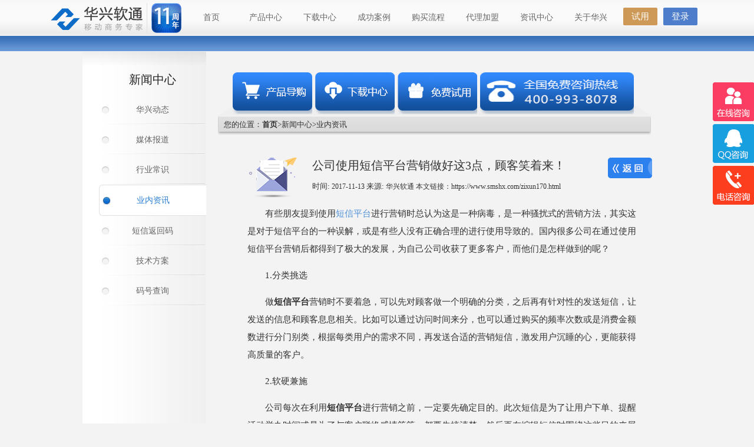

--- FILE ---
content_type: text/html
request_url: https://www.smshx.com/zixun170.html
body_size: 12331
content:
<!DOCTYPE html PUBLIC "-//W3C//DTD XHTML 1.0 Transitional//EN" "http://www.w3.org/TR/xhtml1/DTD/xhtml1-transitional.dtd">
<html xmlns="http://www.w3.org/1999/xhtml">
<head>
<link href="./images/biaozhi.ico" rel="shortcut icon">
<meta http-equiv="Content-Type" content="text/html; charset=utf-8" />
<title>短信营销太out？不存在的，那是你没有正确的平台</title>
<meta name="keywords" content="短信营销太out？不存在的，那是你没有正确的平台-短信接口，短信验证码，短信平台"/>
<meta name="description" content="由于智能手机的普及，QQ、微信等聊天应用的诞生，人们一度认为短信已经没用了，已经被淘汰了。我想告诉大家，这是不可能的。存在即合理，你觉得短信营销out是因为你没有找到一个正确的、有效的短信平台。"/>
<link href="./css/index.css" rel="stylesheet" type="text/css"/>
<link href="./css/font-awesome.min.css" rel="stylesheet" type="text/css">
<script type="text/javascript" src="js/jquery-1.10.2.min.js"></script>
<script type="text/javascript" src="js/jquery.cookie.js"></script>
</head>
<body>
<script type="text/javascript" src="js/navtop.js"></script>
	<div class="tab-shadow"></div>
	<div class="content-shadow"></div> 
	<div id="sec_page_cont">
		<div id="sec_page_left">
			<div id="sec_page_left_header"></div>
			<dl id="sec_page_navs">
				<dt>新闻中心</dt> 
				<dd class="sec_page_nav" data-hash="#zxgg" data-id="0"><a href="news.html">华兴动态</a></dd>
				<dd class="sec_page_nav" data-hash="#mtbd" data-id="1"><a href="news_meiti.html">媒体报道</a></dd>
				<dd class="sec_page_nav" data-hash="#hycs" data-id="2"><a href="news_changshi.html">行业常识</a></dd>
				<dd class="selected" data-hash="#ynzx" data-id="3"><a style="color:#2C7FD4;" href="news_zixun.html">业内资讯</a></dd>
				<dd class="sec_page_nav" data-hash="#smsfhm" data-id="4"><a href="news_smsfanhuima.html">短信返回码</a></dd>
				<dd class="sec_page_nav" data-hash="#jsfa" data-id="5"><a href="news_jishufangan.html">技术方案</a></dd>
				<dd class="sec_page_nav" data-hash="#mhcx" data-id="6"><a href="news_mahaochaxun.html">码号查询</a></dd>
			</dl>	
		</div>		
		<div id="sec_page_right">
			<div class="jk_down">
				<div class="weizhi">您的位置：<b><a href="/">首页</a></b>>新闻中心><a href="news_zixun.html">业内资讯</a></div>
				<ul>
					<li>
						<a href="./product.html">
							<img src="./images/cpdh1.png"  onmouseover="this.src='./images/cpdh2.png'" onmouseout="this.src='./images/cpdh1.png'" width="135" height="71" alt="短信平台软件" />
						</a>
					</li>
					<li>
						<a href="./download.html">
							<img src="./images/xzzx1.png" onmouseover="this.src='./images/xzzx2.png'" onmouseout="this.src='./images/xzzx1.png'" width="135" height="71" alt="短信平台公司" />
						</a>
					</li>
					<li>
						<a href="http://www.smshx.cn/index.php/Sms/Public/register">
							<img src="images/mfsy1.png" onmouseover="this.src='images/mfsy2.png'" onmouseout="this.src='images/mfsy1.png'" width="135" height="71" alt="短信群发公司" />
						</a>
					</li>
					<li>
						<img src="images/mfzx.png" width="261" height="71" alt="群发短信公司" />
					</li>
				</ul>
			</div>			
			<div class="news-content show" data-id="133" data-hash="#news133">
				<div class="news-top">
					<h1>公司使用短信平台营销做好这3点，顾客笑着来！</h1>
					<p>时间: <span>2017-11-13</span> 来源: <span>华兴软通</span>  <span> 本文链接：<a href="zixun170.html">https://www.smshx.com/zixun170.html</a></span></p>				
				</div>
				<div class="news-body">
					<p>有些朋友提到使用<a href="https://www.smshx.com/" title="短信平台">短信平台</a>进行营销时总认为这是一种病毒，是一种骚扰式的营销方法，其实这是对于短信平台的一种误解，或是有些人没有正确合理的进行使用导致的。国内很多公司在通过使用短信平台营销后都得到了极大的发展，为自己公司收获了更多客户，而他们是怎样做到的呢？</p>
					
					<p>1.分类挑选</p>
					<p>做<b>短信平台</b>营销时不要着急，可以先对顾客做一个明确的分类，之后再有针对性的发送短信，让发送的信息和顾客息息相关。比如可以通过访问时间来分，也可以通过购买的频率次数或是消费金额数进行分门别类，根据每类用户的需求不同，再发送合适的营销短信，激发用户沉睡的心，更能获得高质量的客户。</p>
					<p>2.软硬兼施</p>
					<p>公司每次在利用<b>短信平台</b>进行营销之前，一定要先确定目的。此次短信是为了让用户下单、提醒活动举办时间或是为了与客户联络感情等等，都要先搞清楚，然后再在编辑短信时围绕这些目的来展开，从而在有限的字数里，更清楚的表达你的目的。同时注意语言上若是太过乏味，太过冗长，就难以引起顾客的注意。因此短信内容要做到有软有硬，有营销也要有关怀，要加入一些人情味。</p>
					<p>3.切入时间</p>
					<p>中国是一个讲礼法的国家，如果你的行为语言不合适，就会引起别人的反感，也因此在编辑了一条优质动人的短信后，在使用<b>短信平台</b>发送的时候，一定不要忘了要把握好切入时间，做好规划，分段进行，不同的时间达到的营销效果是不同的。比如做大促销、做活动时，使用分段来发送，就更能加深用户的印象，同时起到提醒的作用，比如上下班路上时间、休闲时间、用餐时间等等，都是比较合适的发送时间，用户不用忙于工作，也不在休息，不会造成打扰，有时间耐心的看完你的短信，起到推广的作用。</p>
					<i class="" onclick="location.href='news_zixun.html'"></i>
				</div>
				<div class="news-bottom">
					<span id="next-news">上一篇:</span><a data-id="132" href="zixun169.html">短信营销太out？不存在的，那是你没有正确的平台</a>
				</div>
			</div>
			<div class="moreRead">
				<div class="moreReadTop">
					<p class="readHd">更多阅读</p>
				</div>
				<ul class="readList">
					<li>
						<a href="https://www.smshx.com/dongtai236.html">正规短信验证码平台告诉你为何从不做低价诱惑</a>
					</li>
					<li>
						<a href="https://www.smshx.com/dongtai235.html">php短信接口拥有这4大特点，足以证明是优质的</a>
					</li>
					<li>
						<a href="https://www.smshx.com/changshi204.html">10690短信验证码平台和普通的短信平台有啥不一样</a>
					</li>
					<li>
						<a href="https://www.smshx.com/changshi203.html">3分钟让你搞懂短信验证码的发展及原理</a>
					</li>
					<li>
						<a href="https://www.smshx.com/zixun167.html">java短信验证码是资产安全的一道防火线</a>
					</li>
					<li>
						<a href="https://www.smshx.com/zixun166.html">国内优质短信平台分享内容营销</a>
					</li>
				</ul>
			</div>
			</div>
		</div>
		<div class="clear"></div>
		<div class="roll-img-bg"></div>
		<div class="roll-pic">
			<div class="box"> 
				<div id="goleft"> 
					<div id="gols"> 
						<div id="goleft1"> 
							<img src="./images/logo/chery.png"   width="64" height="40" alt="短信平台软件"/>
							<img src="./images/logo/ddw.png"  width="68" height="41" alt="短信群发平台"/>
							<img src="./images/logo/homejoy.png"   width="113" height="41" alt="短信平台公司"/>
							<img src="./images/logo/tbw.png"   width="80" height="40" alt="群发短信公司"/>
							<img src="./images/logo/tmall.png"   width="159" height="40" alt="短信平台"/>
							<img src="./images/logo/zgyh.png"  width="126" height="41" alt="短信平台软件"/>
							<img src="./images/logo/zgyz.png"  width="125" height="41" alt="短信群发平台"/>
						</div> 
						<div id="goleft2"></div> 
					</div> 
				</div> 
			</div> 
		</div>		
	</div>
	<div id="footer">
		<div id="footer_content">
			<div id="detail_link">
				<dl>
					<dt><b>短信产品</b></dt>
					<dd><a href="https://www.smshx.com/dxjk.html">短信接口</a></dd>
					<dd><a href="product_yanzheng.html">短信验证码</a></dd>
					<dd><a href="product_qunfa.html">群发短信</a></dd>
					<dd><a href="https://www.smshx.com/dxpt.html">短信平台</a></dd>
					<dd><a href="product_jiekou_DBSKjieshao.html">短信DBSDK</a></dd>
					<dd><a href="product_jiekou.html">更多…</a></dd>
				</dl>
				<dl>
					<dt><b>微信产品</b></dt>
					<dd><a href="product_weiping.html">微耶(weiyes)</a></dd>
					<dd><a href="product_weiping_ww.html">微官网</a></dd>
					<dd><a href="product_weiping_wy.html">微营销</a></dd>
					<dd><a href="product_weiping_ws.html">微商城</a></dd>
					<dd><a href="product_weiping_wc.html">微餐饮</a></dd>
					<dd><a href="product_weiping.html">更多</a></dd>		
				</dl>
				<dl>
				    <dt><b>解决方案</b></dt>
					<dd><a href="case_jy.html">教育行业</a></dd>
					<dd><a href="case.html">金融行业</a></dd>
					<dd><a href="case_zq.html">证券行业</a></dd>
					<dd><a href="case_car.html">汽车行业</a></dd>
					<dd><a href="case_trip.html">旅游行业</a></dd>
					<dd><a href="case.html">更多…</a></dd>
				</dl>
				<dl>
					<dt><b>关于华兴</b></dt>
				    <dd><a href="news.html">华兴动态</a></dd>
					<dd><a href="certificate.html">公司资质</a></dd>
					<dd><a href="news.html">媒体报道</a></dd>
					<dd><a href="about_lx.html">联系方式</a></dd>
					<dd><a href="about_cp.html">诚聘英才</a></dd>
					<dd><a href="news.html">更多…</a></dd>
				</dl>
			</div>
			<div id="weixin">
				<p>"扫一扫"</p>
				<img src="./images/ewm.png" width="100" height="100" alt="短信平台公司"/>
				<h3>关注华兴软通官方微信</h3>
			</div>
			<div class="f">
				<!--[if IE 8]>
					<div class="f-background-ie8"></div>
				<![endif]-->
				<p>售前咨询：400-993-8078 &nbsp;售后服务：153-0020-3742<br>
				京ICP备09081686号  &nbsp;&nbsp;&nbsp;&nbsp; &nbsp;京公安网备1101055661<br>
				增值电信业务经营许可证：B2-20130253 <br>
				电信与信息服务业务经营许可证：京ICP证120252 <br>
				地址：北京市朝阳区东方华瑞北区8号楼6层A601<br>
                版权所有：华兴软通（北京）信息技术有限公司
				</p>
			</div>
		</div>
	</div>
	<script src="./js/category.js"></script>	
	<script type="text/javascript"> 
		//图片滚动JS代码 
		var speed2=20; 
		var FGgoleft=document.getElementById('goleft'); 
		var FGgoleft1=document.getElementById('goleft1'); 
		var FGgoleft2=document.getElementById('goleft2'); 
		FGgoleft2.innerHTML=FGgoleft1.innerHTML 
		function Marquee2(){ 
		if(FGgoleft2.offsetWidth-FGgoleft.scrollLeft<=0) 
		{ 
		FGgoleft.scrollLeft-=FGgoleft1.offsetWidth 
		} 
		else{ 
		FGgoleft.scrollLeft++; 
		} 
		} 
		var MyMar2=setInterval(Marquee2,speed2) 
		FGgoleft.onmouseover=function() { clearInterval(MyMar2) } 
		FGgoleft.onmouseout=function() { MyMar2=setInterval(Marquee2,speed2) } 
	</script> 
<script type="text/javascript" src="js/backtop.js"></script>
<div class="contactUs">
	<ul class="contactUsList">
    	<li class="ctactZj">
			<a  title='在线咨询' onclick="openZoosUrl('chatwin');"  href='javascript:void();' ></a>		
    	<li class="ctactQQ">
			<a  title='QQ咨询' target="_blank" href="http://wpa.qq.com/msgrd?v=3&uin=2959568405&site=qq&menu=yes" ></a>
    	<li class="ctactPhone"><a  title='电话咨询' onclick="openZoosUrl();LR_HideInvite();return false;"  href='javascript:void();' ></a>
			<div class="phoneinfo">
				<div class="sq">
					全国热线：400-993-8078
				</div>				
				<div class="sh">
					电&nbsp;&nbsp;&nbsp;&nbsp;&nbsp;&nbsp;&nbsp;话：010-65777996
				</div>
			</div>
    	<li class="backtop"><a href="#javascript"></a>
    </ul>
</div><link href="./css/contactUs.css" rel="stylesheet" type="text/css"/></body><script language="javascript" src="https://dqt.zoosnet.net/JS/LsJS.aspx?siteid=DQT88388680&float=0&lng=cn"></script>
</html>

--- FILE ---
content_type: text/css
request_url: https://www.smshx.com/css/contactUs.css
body_size: 997
content:
@charset "utf-8";
/* CSS Document */
.contactUsList li{ width:71px; height:66px; width:265px; float:right; background:#fff; margin-bottom:5px; border-radius:4px 0 0 4px; }
.ctactQQ a{ background:url(../images/index/contact.png) no-repeat; background-position:-18px -70px;}
.ctactPhone a{ background:url(../images/index/contact.png) no-repeat; background-position:-18px -140px;}
.ctactScene a{ background:url(../images/index/contact.png) no-repeat; background-position:-18px -210px; position:relative;}
.ctactZj a{ background:url(../images/index/contact.png) no-repeat; background-position:-18px 0px;}
.contactUsList .backtop{ background:url(../images/index/contact.png) no-repeat; background-position:-18px -280px; display:none;}
.contactUs{ position:fixed; top:50%; right:-195px; z-index:1111111; margin-top:-220px; width:265px;}
.contactUsList li a{ display:block; width:71px; height:69px; margin:-1px 0 0 -1px; float:left;}
.rightewm{ width:112px; height:112px; background:url(../images/ewm.jpg) no-repeat; position:absolute; top:0px; left:-104px;}
.sq,.sh{ padding:0px 0 0 10px; font-size:14px; margin-top:9px; }
.phoneinfo{ float:left;}


--- FILE ---
content_type: application/javascript
request_url: https://www.smshx.com/js/backtop.js
body_size: 981
content:
$(document).ready(function  () {
	$(window).scroll(function (){
		if($(window).scrollTop()>=200)
		{
			$(".backtop").fadeIn();
		}
		else{
			$(".backtop").fadeOut();
		}

	});

	$(".backtop").on("click",function(event){
		$('html,body').animate({scrollTop:0},500);
		return false;
	});
	
	$(".ctactPhone,.ctactScene").hover(function(){
		var className=$(this).attr('class');
		if(className=="ctactScene"){
			ctactScene(className);
		}else{
			ls($(this));
		}
	},function(){
		var className=$(this).attr('class');
		if(className=="ctactScene"){
			ctactSceneo();
		}else{
			sh($(this));
		}
	})
	
	function ctactScene(className){
		var dede=$("<div class='rightewm'></div>");
		$('.'+className).children('a').append(dede);
		$(".rightewm").css('display','none').stop().slideDown();
	}
	function ctactSceneo(){
		$(".rightewm").stop().slideUp(function(){
			$(".rightewm").remove();
		});	
	}
	function ls(cuebt){
		cuebt.stop().animate({'margin-right':'195px'},500).siblings().stop().animate({'margin-right':'0px'},500);
	}
	function sh(shw){
		shw.stop().animate({'margin-right':'0px'},500);
	}
})
